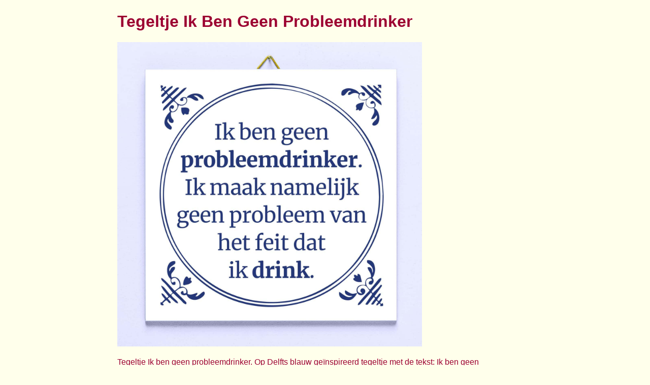

--- FILE ---
content_type: text/html; charset=UTF-8
request_url: https://lootjes.virtuworld.net/kado.php?shop=ditverzinjeniet&product=Tegeltje+Ik+Ben+Geen+Probleemdrinker
body_size: 1869
content:
<!DOCTYPE html>
<html lang='nl'>
<head>
  <meta content="text/html; charset=UTF-8" http-equiv="content-type" />
  <meta name="viewport" content="initial-scale=1" />
  <meta name="description" content="Cadeautip bij online lootjes trekken: Tegeltje Ik Ben Geen Probleemdrinker" />
  <meta name="keywords" content="Tegeltje, Ik, Ben, Geen, Probleemdrinker, ditverzinjeniet, sinterklaas, kerst, kado, leuk, gadget, surprise, tip, origineel, aanbieding" />
<title>Cadeautip: Tegeltje Ik Ben Geen Probleemdrinker</title>
<link rel="stylesheet" type="text/css" href="style.css" />
<script type="text/javascript" language='javascript' src='verlanglijstje.js'></script>
<script src="https://cookie-cdn.cookiepro.com/scripttemplates/otSDKStub.js" data-document-language="true" type="text/javascript" charset="UTF-8" data-domain-script="5e9868cb-c3c9-446e-bc91-de7989c2a9df"></script>
<script>function OptanonWrapper(){}</script>
</head>
<body>
<table width='100%' height='100%'>
	<tr>
		<td valign='top' width='200'>
		<div style='padding-left:20px;'>
<script type='text/javascript'>
			(function(){
				var d = document, wid = 'tt-' + parseInt(Math.random() * 9999999).toString(16), se = d.getElementsByTagName('script'), se_f = se[0], se_l = se[se.length - 1], tt = d.createElement('script'), w = d.createElement('div');
				w.id = wid; se_l.parentNode.insertBefore(w, se_l); tt.type = 'text/javascript', tt.async = true, tt.src = 'https://rotator.tradetracker.net/?r=34757&amp;t=js&amp;reference=valentijn&amp;wid=' + wid; se_f.parentNode.insertBefore(tt, se_f);
			})();
		</script></div>		</td>
		<td width='728' valign='top'>
			
			<h1>Tegeltje Ik Ben Geen Probleemdrinker</h1>
			
			
					<a href='https://www.ditverzinjeniet.nl/tradetracker/?tt=2219_1736161_46812_csv&r=https%3A%2F%2Fwww.ditverzinjeniet.nl%2Ftegeltje-ik-ben-geen-probleemdrinker%3Fchannable%3D01fe0f736b75003330383335371c%26utm_campaign%3Dtt_feed_all' target='_blank' rel='nofollow'><img src='https://www.ditverzinjeniet.nl/wp-content/uploads/2024/04/308357-Ik-ben-geen-probleemdrinker.-Ik-maak-namelijk-geen-probleem-van-het-feit-dat-ik-drink.-1.jpg' height='600' width='600' alt='Tegeltje Ik Ben Geen Probleemdrinker' /></a>
					<br /><br />
				Tegeltje Ik ben geen probleemdrinker. Op Delfts blauw geïnspireerd tegeltje met de tekst: Ik ben geen probleemdrinker. Ik maak namelijk geen probleem van het feit dat ik drink. Grappig als cadeau voor iedereen die graag een drankje drinkt. Het tegeltje is van echt keramiek en wordt geleverd met een ophanghaakje. Het wordt bedrukt met hoge kwaliteit sublimatieprint. Afmeting: 15 x 15 centimeter.
				<br />
				<br />
					Prijs: &euro; 13.99
					<br />
					<br />
					<table>
					<tr>
						<td>
							<a href='https://www.ditverzinjeniet.nl/tradetracker/?tt=2219_1736161_46812_csv&r=https%3A%2F%2Fwww.ditverzinjeniet.nl%2Ftegeltje-ik-ben-geen-probleemdrinker%3Fchannable%3D01fe0f736b75003330383335371c%26utm_campaign%3Dtt_feed_all' target='_blank' rel='nofollow'><img src='images/winkelwagen.gif' alt='Koop direct'></a>
							</td><td>
							<a href='https://www.ditverzinjeniet.nl/tradetracker/?tt=2219_1736161_46812_csv&r=https%3A%2F%2Fwww.ditverzinjeniet.nl%2Ftegeltje-ik-ben-geen-probleemdrinker%3Fchannable%3D01fe0f736b75003330383335371c%26utm_campaign%3Dtt_feed_all' target='_blank' rel='nofollow' class='option'>Koop direct:</a>
							</td><td align='left'>
							<a href='https://www.ditverzinjeniet.nl/tradetracker/?tt=2219_1736161_46812_csv&r=https%3A%2F%2Fwww.ditverzinjeniet.nl%2Ftegeltje-ik-ben-geen-probleemdrinker%3Fchannable%3D01fe0f736b75003330383335371c%26utm_campaign%3Dtt_feed_all' target='_blank' rel='nofollow'>Tegeltje Ik Ben Geen Probleemdrinker</a><br />
						</td>
					</tr>
					</table>
								
			<br />
			<br />
			<a href='kadotips.php?'>Naar lijst cadeautips</a>			
		</td>
		<td width='200' valign='top'>
					</td>
	</tr>
<tr>
	<td colspan='3' align='center' valign='bottom'>
		
		<small>
			<a href='//lootjes-trekken.virtuworld.net'>Lootjes trekken</a> |
			<a href='//lootjes.virtuworld.net/kadotips.php'>Cadeautips</a> |
			<a href='//lootjes.virtuworld.net/kadoshops.php'>Cadeaushops</a> |
			<a href='//lootjes.virtuworld.net/zoeken.php'>Zoeken</a> |
			<a href='//lootjes.virtuworld.net/contact.php'>Contact</a> |
			<a href='https://www.virtuworld.net/privacy.php' target='_blank'>Privacy &amp; Cookies</a>
		</small>
		
<!-- Start of StatCounter Code -->
<script type="text/javascript" language="javascript">
var sc_project=487327; 
var sc_invisible=1; 
var sc_partition=3; 
var sc_security=""; 
var sc_text=4; 
</script>

<script type="text/javascript" language="javascript" src="//www.statcounter.com/counter/counter.js"></script><noscript><a href="https://www.statcounter.com/" target="_blank" rel='nofollow'><img src="//c4.statcounter.com/counter.php?sc_project=487327&amp;amp;java=0&amp;amp;security=&amp;amp;invisible=0" alt="site hit counter" border="0"></a> </noscript>
<!-- End of StatCounter Code -->

	</td>
</tr></table>
</body>
</html>